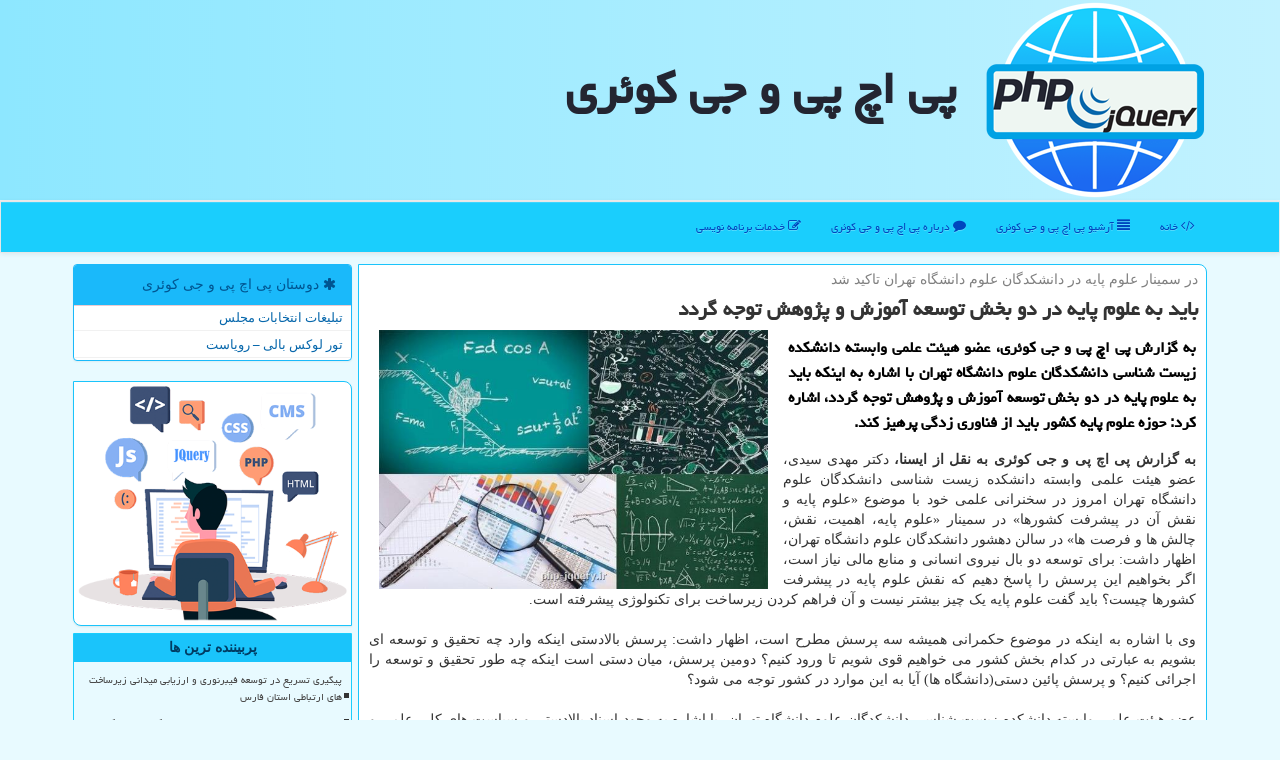

--- FILE ---
content_type: text/html; charset=utf-8
request_url: https://www.php-jquery.ir/news17544/%D8%A8%D8%A7%DB%8C%D8%AF-%D8%A8%D9%87-%D8%B9%D9%84%D9%88%D9%85-%D9%BE%D8%A7%DB%8C%D9%87-%D8%AF%D8%B1-%D8%AF%D9%88-%D8%A8%D8%AE%D8%B4-%D8%AA%D9%88%D8%B3%D8%B9%D9%87-%D8%A2%D9%85%D9%88%D8%B2%D8%B4-%D9%88-%D9%BE%DA%98%D9%88%D9%87%D8%B4-%D8%AA%D9%88%D8%AC%D9%87-%DA%AF%D8%B1%D8%AF%D8%AF
body_size: 19566
content:


<!DOCTYPE html>

<html xmlns="https://www.w3.org/1999/xhtml" dir="rtl" lang="fa">
<head><meta charset="utf-8" /><meta http-equiv="X-UA-Compatible" content="IE=edge" /><meta name="viewport" content="width=device-width, initial-scale=1" /><title>
	باید به علوم پایه در دو بخش توسعه آموزش و پژوهش توجه گردد
</title><link href="/css/PJmain.css" rel="stylesheet" /><meta name="twitter:card" content="summary_large_image" /><meta name="twitter:site" content="پی اچ پی و جی کوئری" /><meta name="og:locale" content="fa_ir" /><meta property="og:site_name" content="پی اچ پی و جی کوئری" />
<link rel="apple-touch-icon" sizes="57x57" href="/apple-icon-57x57.png" /><link rel="apple-touch-icon" sizes="144x144" href="/apple-icon-144x144.png" /><link rel="apple-touch-icon" sizes="152x152" href="/apple-icon-152x152.png" /><link rel="apple-touch-icon" sizes="180x180" href="/apple-icon-180x180.png" /><link rel="icon" type="image/png" sizes="32x32" href="/favicon-32x32.png" /><link rel="icon" type="image/png" sizes="96x96" href="/favicon-96x96.png" /><link rel="icon" type="image/png" sizes="16x16" href="/favicon-16x16.png" /><link rel="shortcut icon" href="/favicon.ico" type="image/x-icon" /><link rel="manifest" href="/manifest.json" /><meta name="theme-color" content="#1acefd" /><meta name="robots" content="index, follow, max-snippet:-1, max-image-preview:large, max-video-preview:-1" /><meta property="og:image" content="https://www.php-jquery.ir/images/News/14012/php-jquery_irB-17544.jpg" /><meta property="og:title" content="باید به علوم پایه در دو بخش توسعه آموزش و پژوهش توجه گردد" /><meta property="og:description" content="به گزارش پی اچ پی و جی کوئری، عضو هیئت علمی وابسته دانشکده زیست شناسی دانشکدگان علوم دانشگاه تهران با اشاره به اینکه باید به علوم پایه در دو بخش توسعه آموزش و پژوهش توجه گردد، اشاره کرد: حوزه علوم پایه کشور باید از فناوری زدگی پرهیز کند. : #پی_اچ_پی_و_جی_كوئری , #آموزش, #تكنولوژی, #تولید, #سرمایه_گذاری" /><meta property="og:type" content="website" /><link rel="canonical" href="https://www.php-jquery.ir/news17544/باید-به-علوم-پایه-در-دو-بخش-توسعه-آموزش-و-پژوهش-توجه-گردد" /><meta property="og:url" content="https://www.php-jquery.ir/news17544/باید-به-علوم-پایه-در-دو-بخش-توسعه-آموزش-و-پژوهش-توجه-گردد" /><meta name="twitter:title" content="باید به علوم پایه در دو بخش توسعه آموزش و پژوهش توجه گردد" /><meta name="twitter:description" content="به گزارش پی اچ پی و جی کوئری، عضو هیئت علمی وابسته دانشکده زیست شناسی دانشکدگان علوم دانشگاه تهران با اشاره به اینکه ... : #پی_اچ_پی_و_جی_كوئری , #آموزش, #تكنولوژی, #تولید, #سرمایه_گذاری" /><meta name="twitter:image" content="https://www.php-jquery.ir/images/News/14012/php-jquery_irB-17544.jpg" /><meta name="twitter:url" content="https://www.php-jquery.ir/news17544/باید-به-علوم-پایه-در-دو-بخش-توسعه-آموزش-و-پژوهش-توجه-گردد" /><meta name="description" content="به گزارش پی اچ پی و جی کوئری، عضو هیئت علمی وابسته دانشکده زیست شناسی دانشکدگان علوم دانشگاه تهران با اشاره به اینکه باید به علوم پایه در دو بخش توسعه آموزش و پژوهش توجه گردد، اشاره کرد: حوزه علوم پایه کشور باید از فناوری زدگی پرهیز کند. | پی اچ پی و جی كوئری | php-jquery.ir" /><meta name="keywords" content="باید به علوم پایه در دو بخش توسعه آموزش و پژوهش توجه گردد, باید, علوم, پایه, دو, بخش, توسعه, آموزش, پژوهش, توجه, گردد, آموزش, تكنولوژی, تولید, سرمایه گذاری, پی اچ پی و جی كوئری, php-jquery.ir" /></head>
<body>
    <form method="post" action="./باید-به-علوم-پایه-در-دو-بخش-توسعه-آموزش-و-پژوهش-توجه-گردد" id="form1">
<div class="aspNetHidden">
<input type="hidden" name="__EVENTTARGET" id="__EVENTTARGET" value="" />
<input type="hidden" name="__EVENTARGUMENT" id="__EVENTARGUMENT" value="" />

</div>

<script type="text/javascript">
//<![CDATA[
var theForm = document.forms['form1'];
if (!theForm) {
    theForm = document.form1;
}
function __doPostBack(eventTarget, eventArgument) {
    if (!theForm.onsubmit || (theForm.onsubmit() != false)) {
        theForm.__EVENTTARGET.value = eventTarget;
        theForm.__EVENTARGUMENT.value = eventArgument;
        theForm.submit();
    }
}
//]]>
</script>


<script src="/WebResource.axd?d=pynGkmcFUV13He1Qd6_TZGolczLkJQqrrNETRgu6MiwrfPDzTHV2rIS7x3S4Xzqt0GrHmfGPtI1oFNLE6Gs8-w2&amp;t=638901897720898773" type="text/javascript"></script>


<script src="/ScriptResource.axd?d=D9drwtSJ4hBA6O8UhT6CQuVejyv44-3OMxTusbI_zKnEo9oE1HMXk7huhJ9zAt-hdZJWty2_oqxvRBx_ImTUQknYiirqWz9O-wDR1B1_FVNVjwERV8BwJj9Eft-1nyQo6jKdZozBdmO0GfrA3FyyPXuwpqoEcNI8vAlYWXK5xBw1&amp;t=32e5dfca" type="text/javascript"></script>
<script type="text/javascript">
//<![CDATA[
if (typeof(Sys) === 'undefined') throw new Error('ASP.NET Ajax client-side framework failed to load.');
//]]>
</script>

<script src="/ScriptResource.axd?d=JnUc-DEDOM5KzzVKtsL1tbBZBr74KC9wPlRrwzCXfmlt4QwBu6EN2FtJcyu45qCsJcfO-p4O3NR1WJwEzH9D7jBbKJ8cRgGl263M98O7EohlwXUvRvI7fyQqfAciGLzxgfhW0BEZfpjpOlTY1kLe6EDCnLuRTaBEgudzvahvfUo0QVT06vjB90KZLccX4IeE0&amp;t=32e5dfca" type="text/javascript"></script>
    <div class="site-head">
        <div class="container">
            <div class="row">
                <div class="col-xs-12">
        <img src="/images/phpjqueryLOGO.png" id="WebsiteLogo" class="img-responsive" alt="پی اچ پی و جی كوئری" title="پی اچ پی و جی كوئری" />
        <b id="WebsiteTitle"><a href='/'>پی اچ پی و جی كوئری</a></b>
                </div>
            </div>
        </div>
    </div>
<nav class="navbar navbar-default">
      <button type="button" class="navbar-toggle collapsed" data-toggle="collapse" data-target="#mobmenuc" aria-expanded="false">
        <span class="sr-only">منو</span>
        <i class="fa fa-bars"></i>
      </button>
    <div id="mobmenuc" class="collapse navbar-collapse container">
      <ul id="aSiteMenu" class="nav navbar-nav"><li><a href="/" ><i class="fa fa-code"></i> خانه</a></li><li><a href="/new"><i class="fa fa-align-justify"></i> آرشیو پی اچ پی و جی كوئری</a></li><li><a href="/about"><i class="fa fa-comment"></i> درباره پی اچ پی و جی كوئری</a></li><li><a href="/tag/خدمات"><i class="fa fa-edit"></i> خدمات برنامه نویسی</a></li></ul>
    </div>
</nav>
        <div class="container">
            
                
                
                
                
                
    <div class="col-lg-9 col-md-8 col-sm-7 p3">
        <article class="php-jqueryCTT" itemscope="" itemtype="https://schema.org/NewsArticle">
        <span id="ContentPlaceHolder1_lblPreTitle" itemprop="alternativeHeadline"><span style='color:gray; padding-right:3px;'>در سمینار علوم پایه در دانشكدگان علوم دانشگاه تهران تاكید شد</span></span>
        <h1 id="ContentPlaceHolder1_newsheadline" class="newsheadline" itemprop="name">باید به علوم پایه در دو بخش توسعه آموزش و پژوهش توجه گردد</h1>
        <img src="/images/News/14012/php-jquery_irB-17544.jpg" id="ContentPlaceHolder1_imgNews" itemprop="image" alt="باید به علوم پایه در دو بخش توسعه آموزش و پژوهش توجه گردد" title="باید به علوم پایه در دو بخش توسعه آموزش و پژوهش توجه گردد" class="img-responsive col-sm-6 col-xs-12 pull-left" />
        <p id="ContentPlaceHolder1_descriptionNews" itemprop="description" class="col-sm-6 col-xs-12 text-justify p5 descriptionNews">به گزارش پی اچ پی و جی کوئری، عضو هیئت علمی وابسته دانشکده زیست شناسی دانشکدگان علوم دانشگاه تهران با اشاره به اینکه باید به علوم پایه در دو بخش توسعه آموزش و پژوهش توجه گردد، اشاره کرد: حوزه علوم پایه کشور باید از فناوری زدگی پرهیز کند.</p>
        <br />
        <span id="ContentPlaceHolder1_articleBody" itemprop="articleBody" class="divfulldesc"><b>به گزارش پی اچ پی و جی کوئری به نقل از ایسنا، </b>دکتر مهدی سیدی، عضو هیئت علمی وابسته دانشکده زیست شناسی دانشکدگان علوم دانشگاه تهران امروز در سخنرانی علمی خود با موضوع «علوم پایه و نقش آن در پیشرفت کشورها» در سمینار «علوم پایه، اهمیت، نقش، چالش ها و فرصت ها» در سالن دهشور دانشکدگان علوم دانشگاه تهران، اظهار داشت: برای توسعه دو بال نیروی انسانی و منابع مالی نیاز است، اگر بخواهیم این پرسش را پاسخ دهیم که نقش علوم پایه در پیشرفت کشورها چیست؟ باید گفت علوم پایه یک چیز بیشتر نیست و آن فراهم کردن زیرساخت برای تکنولوژی پیشرفته است.<br/> <br/> وی با اشاره به اینکه در موضوع حکمرانی همیشه سه پرسش مطرح است، اظهار داشت: پرسش بالادستی اینکه وارد چه تحقیق و توسعه ای بشویم به عبارتی در کدام بخش کشور می خواهیم قوی شویم تا ورود کنیم؟ دومین پرسش، میان دستی است اینکه چه طور تحقیق و توسعه را اجرائی کنیم؟ و پرسش پائین دستی(دانشگاه ها) آیا به این موارد در کشور توجه می شود؟<br/> <br/> عضو هیئت علمی وابسته دانشکده زیست شناسی دانشکدگان علوم دانشگاه تهران، با اشاره به وجود اسناد بالادستی و سیاست های کلی علمی و فناوری که در ۱۰ سال قبل به تصویب رسیده است، اشاره کرد: در این اسناد و سیاست ها به جهاد مستمر علمی با هدف کسب مرجعیت علمی دنیا و در بند ۳ ماده ۱ این سیاست ها به توسعه علوم پایه و تحقیقات بنیادی توجه و تاکید شده است.<br/> <br/> دکتر سیدی با اشاره به اینکه باید به علوم پایه در دو بخش توسعه <a href='https://www.php-jquery.ir/tag/آموزش'>آموزش</a> و پژوهش توجه گردد، اضافه کرد: در بخش آموزش پیشرفتی نداشته ایم و در توسعه پژوهش نیازمند حکمرانی دقیق هستیم، در تحقیقات علوم پایه باید بصورت ریشه ای به سمت یک مشکل ویژه حرکت کرد.<br/> <br/> وی با اشاره به اینکه در علوم پایه به‎ دنبال تولید مقاله و کتاب هستیم و این شاخص با علم ساینتومتریکس قابل سنجش است، اظهار داشت: علوم کاربردی هم نتیجه اش پتنت است که با علم تکنوماتریکس قابل سنجش است، اما در عین حال علوم پایه نیم نگاهی هم به پتنت دارد و علوم کاربردی هم به مقاله و کتاب علوم پایه، اما هدف اصلی نیست.<br/> <br/> عضو هیئت علمی وابسته دانشکده زیست شناسی دانشکدگان علوم دانشگاه تهران با اشاره به اینکه دانشگاه هاروارد در سال ۲۰۲۲ در مواردی چون علوم پایه فیزیک، زیست شناسی، شیمی و... سرمایه گذاری کرد، اضافه کرد: بر طبق آمارهای دفتر Office Of Technology Development دانشگاه هاروارد درخواست پتنت این دانشگاه در سال ۲۰۲۲ حدود ۱۸۲ مورد بوده و دانشگاه هاروارد ۱۹۱ پتنت دریافت کرده است و درآمد حاصل از تجاری سازی آنها هم ۱۵۲ میلیون دلار بوده است.<br/> <br/> دکتر سیدی با اشاره به اینکه در همان سال تنها ۲۳ استارت آپ از هاروارد بیرون آمده است، اظهار داشت: این دانشگاه با ۹۵ شرکت خصوصی همکاری و درآمد ۸۵ میلیون دلاری داشته است.<br/> <br/> وی توضیح داد: بودجه دانشگاه هاروارد ۵.۸ میلیارد دلار است که ۲۰ درصد درآمدها از بخش آموزش و ۱۷ درصد از بخش تحقیقات است.<br/> <br/> عضو هیئت علمی وابسته دانشکده زیست شناسی دانشکدگان علوم دانشگاه تهران، با اشاره به اینکه NSF متولی علوم پایه در آمریکاست، اظهار داشت: تشکیل بنیاد ملی علوم آمریکا در سال ۱۹۵۰ به تصویب رسید که از آن سال تا حالا اهداف خاصی را دنبال می کند، از آن جمله سیاست گذاری در توسعه آموزش و تحقیقات علوم پایه و پشتیبانی از تحقیقات علوم پایه است.<br/> <br/> دکتر سیدی با انتقاد از اینکه علوم پایه در ایران متولی ندارد، اضافه کرد: ۸۱ درصد بودجه ۹ میلیارد دلاری NSF صرف تحقیقات، ۱۱ درصد برای آموزش و ۳ درصد معادل ۳۰۰ میلیون دلار صرف تسهیلات و تجهیزات می شود.<br/> <br/> وی با تاکید مجدد بر ضرورت پشتیبانی از علوم پایه در کشور، اضافه کرد: آیا در سطوح کلان حکمرانی هماهنگی و هم افزایی برای پشتیبانی از علوم پایه وجود دارد؟ در سطح اجرائی چطور؟<br/> <br/> عضو هیئت علمی وابسته دانشکده زیست شناسی دانشکدگان علوم دانشگاه تهران، با اشاره به اینکه در حکمرانی علم و فناوری در کشور در عین کثرت وحدتی وجود ندارد، اظهار داشت: در سیاست گذاری و برنامه ریزی هم باید وحدت داشته باشیم، آموزش باید در علوم پایه تغییر کند و پژوهش هدایت شده و هدفمند باشد.<br/> <br/> دکتر سیدی با تکیه بر اینکه باید نیروی انسانی در زمینه علوم پایه حمایت شود، اشاره کرد: حوزه علوم پایه کشور باید از فناوری زدگی پرهیز کند.<br/> به گزارش پی اچ پی و جی کوئری به نقل از ایسنا، «سمینار یک روزه علوم پایه، اهمیت، نقش، چالش ها و فرصت ها» به مناسبت سال بین المللی علوم پایه، با اهداف اطلاع رسانی عمومی درباره ی اهمیت، نقش و جایگاه علوم پایه، جلب توجه صنعت و جامعه به اهمیت، نقش و جایگاه علوم پایه، یادآوری اهمیت و ظرفیت علوم پایه به مسئولان و سیاستگذاران کشور، جلب نظر بخش خصوصی به علوم پایه و معرفی توانایی ها و ظرفیت های دانشگاه تهران در علوم پایه امروز دوشنبه ۱۵ اسفندماه ۱۴۰۱ در سالن دهشور دانشکدگان علوم پایه دانشگاه تهران انجام شد.<br/> <br/><br/><br/></span>
        
                    <meta content="https://www.php-jquery.ir/news17544/باید-به-علوم-پایه-در-دو-بخش-توسعه-آموزش-و-پژوهش-توجه-گردد">
                    <meta itemprop="image" content="https://www.php-jquery.ir/images/News/14012/php-jquery_irB-17544.jpg">
                    <meta itemprop="author" content="پی اچ پی و جی كوئری">
                    <div id="divnewsdetails">
                            <div class="col-sm-6 p5">
                                <i class="fa fa-calendar-plus-o" title="تاریخ انتشار"></i><span id="pubDate">1401/12/16</span>
                                <div class="divmid pltab">
                                    <i class="fa fa-clock-o" title="زمان انتشار"></i><span id="pubTime">14:12:32</span>
                                </div>
                            </div>
                            <div class="col-sm-3 col-xs-6 p5">
                                <i class="fa fa-star-o" title="امتیاز"></i><span id="ratingValue">5.0</span> / <span>5</span>
                            </div>
                            <div class="col-sm-3 col-xs-6 p5">
                                <i class="fa fa-eye" title="بازدید"></i><span id="ratingCount">710</span>
                            </div>
                        <div class="clearfix"></div>
<script type="application/ld+json">
{"@context": "https://schema.org/",
"@type": "CreativeWorkSeries",
"name": "باید به علوم پایه در دو بخش توسعه آموزش و پژوهش توجه گردد",
"aggregateRating": {
"@type": "AggregateRating",
"bestRating": "5","worstRating": "0",
"ratingValue": "5.0",
"ratingCount": "710"}}
</script>
                    </div>
            
            
            <span id="ContentPlaceHolder1_metaPublishdate"><meta itemprop="datePublished" content="2023-3-7"></span>
      <div id="divtags">
        <span id="ContentPlaceHolder1_lblTags"><i class='fa fa-tags'></i> تگهای خبر: <a href='/tag/آموزش' target='_blank'>آموزش</a> ,  <a href='/tag/تكنولوژی' target='_blank'>تكنولوژی</a> ,  <a href='/tag/تولید' target='_blank'>تولید</a> ,  <a href='/tag/سرمایه-گذاری' target='_blank'>سرمایه گذاری</a></span>
            <script type="text/javascript">
//<![CDATA[
Sys.WebForms.PageRequestManager._initialize('ctl00$ContentPlaceHolder1$ScriptManager1', 'form1', ['tctl00$ContentPlaceHolder1$UpdatePanel2','ContentPlaceHolder1_UpdatePanel2','tctl00$ContentPlaceHolder1$UpdatePanel1','ContentPlaceHolder1_UpdatePanel1'], [], [], 90, 'ctl00');
//]]>
</script>

        </div>
            <div id="ContentPlaceHolder1_UpdateProgress2" style="display:none;">
	
                    <div class="divajax" title="چند لحظه صبر کنید"><i class="fa fa-spinner fa-lg fa-refresh"></i></div>
                
</div>
        <div id="ContentPlaceHolder1_UpdatePanel2">
	
                <div class="clearfix"></div>
                <div id="divdoyoulikeit">
                    <div class="col-sm-6 p5">
                    <div class="divmid"><i class="fa fa-hand-o-left"></i> این مطلب را می پسندید؟</div>
                    <div class="divmid pltabs">
                        <a id="ContentPlaceHolder1_IBLike" title="بله، می پسندم" class="btn btn-sm btn-default" href="javascript:__doPostBack(&#39;ctl00$ContentPlaceHolder1$IBLike&#39;,&#39;&#39;)"><i class="fa fa-thumbs-o-up"></i></a></div>
                    <div class="divmid pltab">
                        <span id="ContentPlaceHolder1_lblScorePlus" title="یک نفر این مطلب را پسندیده است" class="fontsmaller cgray">(1)</span>
                    </div>
                    <div class="divmid">
                        <a id="ContentPlaceHolder1_IBDisLike" title="خیر، نمی پسندم" class="btn btn-sm btn-default" href="javascript:__doPostBack(&#39;ctl00$ContentPlaceHolder1$IBDisLike&#39;,&#39;&#39;)"><i class="fa fa-thumbs-o-down"></i></a></div>
                     <div class="divmid">
                        <span id="ContentPlaceHolder1_lblScoreMinus" title="هنوز شخصی به این مطلب رای منفی نداده است" class="fontsmaller cgray">(0)</span>
                    </div>
                    </div>
                    <div class="col-sm-6 p5 mshare text-left">
                        <a href="tg://msg?text=باید به علوم پایه در دو بخش توسعه آموزش و پژوهش توجه گردد  https://www.php-jquery.ir/news17544/%D8%A8%D8%A7%DB%8C%D8%AF-%D8%A8%D9%87-%D8%B9%D9%84%D9%88%D9%85-%D9%BE%D8%A7%DB%8C%D9%87-%D8%AF%D8%B1-%D8%AF%D9%88-%D8%A8%D8%AE%D8%B4-%D8%AA%D9%88%D8%B3%D8%B9%D9%87-%D8%A2%D9%85%D9%88%D8%B2%D8%B4-%D9%88-%D9%BE%DA%98%D9%88%D9%87%D8%B4-%D8%AA%D9%88%D8%AC%D9%87-%DA%AF%D8%B1%D8%AF%D8%AF" id="ContentPlaceHolder1_aae" class="maae" target="_blank" rel="nofollow" title="اشتراک این مطلب در تلگرام"><span class="fa-stack"><i class="fa fa-circle fa-stack-2x clgray"></i><i class="fa fa-paper-plane-o fa-stack-1x cwhite"></i></span></a>
                        <a href="https://www.facebook.com/sharer.php?u=https://www.php-jquery.ir/news17544/%D8%A8%D8%A7%DB%8C%D8%AF-%D8%A8%D9%87-%D8%B9%D9%84%D9%88%D9%85-%D9%BE%D8%A7%DB%8C%D9%87-%D8%AF%D8%B1-%D8%AF%D9%88-%D8%A8%D8%AE%D8%B4-%D8%AA%D9%88%D8%B3%D8%B9%D9%87-%D8%A2%D9%85%D9%88%D8%B2%D8%B4-%D9%88-%D9%BE%DA%98%D9%88%D9%87%D8%B4-%D8%AA%D9%88%D8%AC%D9%87-%DA%AF%D8%B1%D8%AF%D8%AF" id="ContentPlaceHolder1_aaf" class="maaf" target="_blank" rel="nofollow" title="اشتراک این مطلب در فیسبوک"><span class="fa-stack"><i class="fa fa-circle fa-stack-2x clgray"></i><i class="fa fa-facebook-f fa-stack-1x cwhite"></i></span></a>
                        <a href="https://twitter.com/share?url=https://www.php-jquery.ir/news17544/%D8%A8%D8%A7%DB%8C%D8%AF-%D8%A8%D9%87-%D8%B9%D9%84%D9%88%D9%85-%D9%BE%D8%A7%DB%8C%D9%87-%D8%AF%D8%B1-%D8%AF%D9%88-%D8%A8%D8%AE%D8%B4-%D8%AA%D9%88%D8%B3%D8%B9%D9%87-%D8%A2%D9%85%D9%88%D8%B2%D8%B4-%D9%88-%D9%BE%DA%98%D9%88%D9%87%D8%B4-%D8%AA%D9%88%D8%AC%D9%87-%DA%AF%D8%B1%D8%AF%D8%AF&text=باید به علوم پایه در دو بخش توسعه آموزش و پژوهش توجه گردد" id="ContentPlaceHolder1_aat" class="maat" target="_blank" rel="nofollow" title="اشتراک این مطلب در اکس"><span class="fa-stack"><i class="fa fa-circle fa-stack-2x clgray"></i><i class="fa fa-stack-1x cwhite">X</i></span></a>
                        <a href="https://www.linkedin.com/shareArticle?mini=true&url=https://www.php-jquery.ir/news17544/%D8%A8%D8%A7%DB%8C%D8%AF-%D8%A8%D9%87-%D8%B9%D9%84%D9%88%D9%85-%D9%BE%D8%A7%DB%8C%D9%87-%D8%AF%D8%B1-%D8%AF%D9%88-%D8%A8%D8%AE%D8%B4-%D8%AA%D9%88%D8%B3%D8%B9%D9%87-%D8%A2%D9%85%D9%88%D8%B2%D8%B4-%D9%88-%D9%BE%DA%98%D9%88%D9%87%D8%B4-%D8%AA%D9%88%D8%AC%D9%87-%DA%AF%D8%B1%D8%AF%D8%AF&title=باید به علوم پایه در دو بخش توسعه آموزش و پژوهش توجه گردد" id="ContentPlaceHolder1_aag" class="maag" target="_blank" rel="nofollow" title="اشتراک این مطلب در LinkedIn"><span class="fa-stack"><i class="fa fa-circle fa-stack-2x clgray"></i><i class="fa fa-linkedin fa-stack-1x cwhite"></i></span></a>
                        <a href="/rss/" id="ContentPlaceHolder1_aar" class="maar" target="_blank" title="اشتراک مطالب به وسیله فید rss"><span class="fa-stack"><i class="fa fa-circle fa-stack-2x clgray"></i><i class="fa fa-rss fa-stack-1x cwhite"></i></span></a>
                    </div>
               </div>
                <div class="clearfix"></div>
                <br />
                
                
                    
            
</div>
       <div class="newsothertitles">
            <span class="glyphicon glyphicon-time"></span> تازه ترین مطالب مرتبط
        </div>
        <div class="hasA">
            
            <ul class="ulrelated">
                    <li><a href='/news26048/دستگاهی-شبیه-به-پوست-برای-ارسال-پیامک-بدون-نمایشگر' title='1404/09/17  10:08:40' class="aothertitles">دستگاهی شبیه به پوست برای ارسال پیامک بدون نمایشگر!</a></li>
                
                    <li><a href='/news26023/متا-تا-30-درصد-از-بودجه-متاورس-را-می-کاهد' title='1404/09/14  12:10:36' class="aothertitles">متا تا 30 درصد از بودجه متاورس را می کاهد</a></li>
                
                    <li><a href='/news26005/در-آستانه-یک-جهش-دیجیتال-هستیم' title='1404/09/12  10:14:06' class="aothertitles">در آستانه یک جهش دیجیتال هستیم</a></li>
                
                    <li><a href='/news25994/نفت-از-تصمیم-اوپک-پلاس-جان-گرفت' title='1404/09/10  12:12:57' class="aothertitles">نفت از تصمیم اوپک پلاس جان گرفت</a></li>
                </ul>
        </div>
       <div class="newsothertitles">
            <i class="fa fa-comments-o"></i> نظرات بینندگان در مورد این مطلب
        </div>
            <div class="text-right p5">
                
                
            </div>
        <div id="divycommenttitle">
            <i class="fa fa-smile-o fa-lg"></i> لطفا شما هم <span class="hidden-xs">در مورد این مطلب</span> نظر دهید
        </div>
        <div class="clearfix"></div>
        <div id="divycomment">
            <div id="ContentPlaceHolder1_UpdatePanel1">
	
                <div class="col-sm-6 col-xs-12 p5">
                    <div class="input-group">
                        <div class="input-group-addon">
                            <i class="fa fa-user-circle-o"></i>
                        </div>
                        <input name="ctl00$ContentPlaceHolder1$txtName" type="text" id="ContentPlaceHolder1_txtName" class="form-control" placeholder="نام" />
                    </div>

                </div>
                <div class="col-sm-6 col-xs-12 p5">
                    <div class="input-group">
                        <div class="input-group-addon">
                            <i class="fa fa-at"></i>
                        </div>
                    <input name="ctl00$ContentPlaceHolder1$txtEmail" type="text" id="ContentPlaceHolder1_txtEmail" class="form-control" placeholder="ایمیل" />
                    </div>
                </div>
                <div class="clearfix"></div>
                <div class="col-xs-12 p5">
                    <div class="input-group">
                        <div class="input-group-addon">
                            <i class="fa fa-align-right"></i>
                        </div>
                    <textarea name="ctl00$ContentPlaceHolder1$txtMatn" rows="4" cols="20" id="ContentPlaceHolder1_txtMatn" class="form-control">
</textarea></div>
                    </div>

                <div class="clearfix"></div>
                    <div class="col-sm-3 col-xs-4 p5" title="سوال امنیتی برای تشخیص اینکه شما ربات نیستید">
                    <div class="input-group">
                        <div class="input-group-addon">
                            <i class="fa fa-question-circle-o"></i>
                        </div>
                    <input name="ctl00$ContentPlaceHolder1$txtCaptcha" type="text" maxlength="2" id="ContentPlaceHolder1_txtCaptcha" class="form-control" /></div>
                    </div>

                    <div class="col-sm-8 col-xs-5 text-right text-info p85" title="سوال امنیتی برای تشخیص اینکه شما ربات نیستید"><span id="ContentPlaceHolder1_lblCaptcha"> = ۸ بعلاوه ۴</span></div>
                <div class="clearfix"></div>
                <div class="col-xs-12 p5">
                    <div class="divmid">
                        <a id="ContentPlaceHolder1_btnSendComment" class="btn btn-info" href="javascript:__doPostBack(&#39;ctl00$ContentPlaceHolder1$btnSendComment&#39;,&#39;&#39;)"><i class="fa fa-send-o"></i> ثبت کامنت</a></div>
                    <div class="divmid"><span id="ContentPlaceHolder1_lblMSGComment"></span></div>
                    
                    
                    
                </div>
                
</div>
            <div id="ContentPlaceHolder1_UpdateProgress1" style="display:none;">
	
                    <div class="p5"><i class="fa fa-spinner fa-refresh fa-lg"></i></div>
                
</div>
        </div>
            <div class="clearfix"></div>
        </article>
    </div>

    <div class="col-lg-3 col-md-4 col-sm-5 p3">
            <div id="ContentPlaceHolder1_phpjqueryFans" class="panel panel-danger">
                <div id="ContentPlaceHolder1_divLinksTitle" class="panel-heading"><i class='fa fa-asterisk'></i> دوستان پی اچ پی و جی كوئری</div>
                <div class="panel-body divlinks">
                    
                    
                    
                            <a title='تبلیغات انتخاباتی مجلس شورای اسلامی' href='https://www.majlesiran.com/tablighat' target="_blank">تبلیغات انتخابات مجلس</a>
                        
                            <a title='تور لوکس بالی – رویاست' href='https://royast.net/tours/تور-بالی/' target="_blank">تور لوکس بالی – رویاست</a>
                        
                </div>
            </div>
            <img class="img-responsive img-thumbnail" alt="پی اچ پی جی کوئری" title="پی اچ پی جی کوئری" src="/images/phpjquery-ll2.png" />
    <div class="php-jqueryBS">
                            <div>
                            
                            
                            
                            </div>
                            <div>
                            <div class="lefttitles" id="dtMostVisited"><b><span id="pMostVisited"><i class="fa fa-plus-square-o"></i></span>پربیننده ترین ها</b></div>
                            
                                <ul id="uMostVisited">
                                    
                                            <li><a href='/news25600/پیگیری-تسریع-در-توسعه-فیبرنوری-و-ارزیابی-میدانی-زیرساخت-های-ارتباطی-استان-فارس' title='1404/07/21  11:24:20'>پیگیری تسریع در توسعه فیبرنوری و ارزیابی میدانی زیرساخت های ارتباطی استان فارس</a></li>
                                        
                                            <li><a href='/news25430/میانه-سرعت-اینترنت-موبایل-در-ایران-باز-هم-کاهش-پیدا-کرد' title='1404/07/01  14:05:20'>میانه سرعت اینترنت موبایل در ایران باز هم کاهش پیدا کرد</a></li>
                                        
                                            <li><a href='/news25572/مشکلات-موبایل-در-زمان-قطعی-برق-را-به-حداقل-می-رسانیم' title='1404/07/19  10:39:59'>مشکلات موبایل در زمان قطعی برق را به حداقل می رسانیم</a></li>
                                        
                                            <li><a href='/news25745/اینترنت-استارلینک-در-این-مناطق-مجانی-شد' title='1404/08/09  12:46:50'>اینترنت استارلینک در این مناطق مجانی شد</a></li>
                                        
                                </ul>
                                <br />
                            </div>
                            <div>
                            <div class="lefttitles" id="dtMostDiscussion"><b><span id="pMostDiscussion"><i class="fa fa-plus-square-o"></i></span>پربحث ترین ها</b></div>
                            
                                <ul id="uMostDiscussion">
                                    
                                            <li><a href='/news26048/دستگاهی-شبیه-به-پوست-برای-ارسال-پیامک-بدون-نمایشگر' title='1404/09/17  10:08:40'>دستگاهی شبیه به پوست برای ارسال پیامک بدون نمایشگر!</a></li>
                                        
                                            <li><a href='/news26038/اطلاعیه-روابط-عمومی-رگولاتوری-درباره-ی-افزایش-تعرفه-اینترنت-تلفن-همراه' title='1404/09/16  12:21:39'>اطلاعیه روابط عمومی رگولاتوری درباره ی افزایش تعرفه اینترنت تلفن همراه</a></li>
                                        
                                            <li><a href='/news26030/اینترنت-ماهواره-ای-که-۵-برابر-سریع-تر-از-استارلینک-است' title='1404/09/15  10:09:34'>اینترنت ماهواره ای که ۵ برابر سریع تر از استارلینک است!</a></li>
                                        
                                            <li><a href='/news26023/متا-تا-30-درصد-از-بودجه-متاورس-را-می-کاهد' title='1404/09/14  12:10:36'>متا تا 30 درصد از بودجه متاورس را می کاهد</a></li>
                                        
                                </ul>
                                <br />
                            </div>
                            <div>
                            <div class="lefttitles" id="dtMostNews"><b><span id="pMostNews"><i class="fa fa-plus-square-o"></i></span>جدیدترین ها</b></div>
                            
                                <ul id="uMostNews">
                                    
                                            <li><a href='/news26048/دستگاهی-شبیه-به-پوست-برای-ارسال-پیامک-بدون-نمایشگر' title='1404/09/17  10:08:40'>دستگاهی شبیه به پوست برای ارسال پیامک بدون نمایشگر!</a></li>
                                        
                                            <li><a href='/news26038/اطلاعیه-روابط-عمومی-رگولاتوری-درباره-ی-افزایش-تعرفه-اینترنت-تلفن-همراه' title='1404/09/16  12:21:39'>اطلاعیه روابط عمومی رگولاتوری درباره ی افزایش تعرفه اینترنت تلفن همراه</a></li>
                                        
                                            <li><a href='/news26030/اینترنت-ماهواره-ای-که-۵-برابر-سریع-تر-از-استارلینک-است' title='1404/09/15  10:09:34'>اینترنت ماهواره ای که ۵ برابر سریع تر از استارلینک است!</a></li>
                                        
                                            <li><a href='/news26023/متا-تا-30-درصد-از-بودجه-متاورس-را-می-کاهد' title='1404/09/14  12:10:36'>متا تا 30 درصد از بودجه متاورس را می کاهد</a></li>
                                        
                                            <li><a href='/news26016/اینترنت-موبایل-گران-گردید' title='1404/09/13  13:08:58'>اینترنت موبایل گران گردید</a></li>
                                        
                                            <li><a href='/news26011/چگونه-یک-سرویس-مناسب-برای-کار-تحصیل-و-ارتباطات-آنلاین-انتخاب-کنیم' title='1404/09/12  14:31:46'>چگونه یک سرویس مناسب برای کار، تحصیل و ارتباطات آنلاین انتخاب کنیم؟</a></li>
                                        
                                            <li><a href='/news26005/در-آستانه-یک-جهش-دیجیتال-هستیم' title='1404/09/12  10:14:06'>در آستانه یک جهش دیجیتال هستیم</a></li>
                                        
                                            <li><a href='/news25997/حکمرانی-داده-و-اقتصاد-دیجیتال-بدون-بخش-خصوصی-امکان-ندارد' title='1404/09/11  15:30:14'>حکمرانی داده و اقتصاد دیجیتال بدون بخش خصوصی امکان ندارد</a></li>
                                        
                                            <li><a href='/news25994/نفت-از-تصمیم-اوپک-پلاس-جان-گرفت' title='1404/09/10  12:12:57'>نفت از تصمیم اوپک پلاس جان گرفت</a></li>
                                        
                                            <li><a href='/news25981/259-هزار-کارت-سوخت-در-چرخه-توزیع-شبکه-پستی-وجود-دارد' title='1404/09/09  08:50:43'>259 هزار کارت سوخت در چرخه توزیع شبکه پستی وجود دارد</a></li>
                                        
                                </ul>
                                <br />
                            </div>
    </div>
            <div class="panel panel-danger divtags">
                <div id="ContentPlaceHolder1_divTagsTitle" class="panel-heading"><i class='fa fa-code'></i> موضوعات پی اچ پی و جی كوئری</div>
                <div class="panel-body">
                    
                    
                            <a class='fontmedium' href='/tag/شركت' target="_blank">شركت </a>
                        
                            <a class='fontmedium' href='/tag/تولید' target="_blank">تولید </a>
                        
                            <a class='fontmedium' href='/tag/ارتباطات' target="_blank">ارتباطات </a>
                        
                            <a class='fontmedium' href='/tag/خدمات' target="_blank">خدمات </a>
                        
                            <a class='fontmedium' href='/tag/فناوری' target="_blank">فناوری </a>
                        
                            <a class='fontmedium' href='/tag/تخصص' target="_blank">تخصص </a>
                        
                            <a class='fontmedium' href='/tag/اینترنت' target="_blank">اینترنت </a>
                        
                            <a class='fontmedium' href='/tag/آنلاین' target="_blank">آنلاین </a>
                        
                </div>
            </div>
            <img class="img-responsive" alt="پی اچ پی PHP" title="پی اچ پی" src="/images/php.png" /><br /><br />
    </div>
    <div class="clearfix"></div>
    <div id="difooter">
        
        <div class="col-sm-4">
        </div>
        <div class="col-sm-4 p5">
            <a href="/new/"><i class="fa fa-align-justify"></i> صفحه اخبار</a>
        </div>
        <div class="col-sm-4 p5 text-left">
            <a href="/"><i class="fa fa-reply"></i> بازگشت به صفحه اصلی</a>
        </div>
        <div class="clearfix"></div>
        </div>
        
        
        
        
        

            <div id="ICONtoppage"><a href="#top" title="بالای صفحه"><i class="fa fa-angle-up fa-3x"></i></a></div>
        </div>
        <div id="sitefooter">
            <div class="container">
                <div class="row">
                    <div id="sitefooterr" class="col-lg-7 col-md-6">
                        <div id="divWebFooterDesc" class="botfooter p3"><h3><i class='fa fa-code'></i> پی اچ پی و جی كوئری</h3><p>برنامه نویسی تحت وب<br/>پی اچ پی و جی کوئری؛ آموزش، راهنمایی و رفع اشکال برای ساختن مسیر موفقیت در دنیای وب</p></div>
                        <div id="divCopyRights" class="p3 botfooter"><br/><i class='fa fa-copyright'></i> php-jquery.ir - مالکیت معنوی سایت پی اچ پی و جی كوئری متعلق به مالکین آن می باشد</div>
                    </div>
                    <div id="sitefooterl" class="col-lg-5 col-md-6 p3">
                        <div id="sitefootererpages" class="col-xs-12 p3 botfooter"><i class='fa fa-folder-o'></i> صفحات پی اچ پی و جی كوئری</div>
                        <div id="aSiteFooter" class="sitefooterl2 col-xs-12"><a title="درباره پی اچ پی و جی كوئری" href="/about">درباره ما</a><a title="بک لینک" href="https://www.linkbegir.com/backlink">بک لینک در پی اچ پی و جی كوئری</a><a title="رپورتاژ آگهی" href="https://www.linkbegir.com/reportage">رپورتاژ در پی اچ پی و جی كوئری</a><a href="/new">مطالب پی اچ پی و جی كوئری</a></div>
                    </div>
                </div>

            </div>
        </div>
        <script src="/js/PJmain.js"></script>
        






    
<div class="aspNetHidden">

	<input type="hidden" name="__VIEWSTATEGENERATOR" id="__VIEWSTATEGENERATOR" value="B953A919" />
	<input type="hidden" name="__VIEWSTATEENCRYPTED" id="__VIEWSTATEENCRYPTED" value="" />
	<input type="hidden" name="__EVENTVALIDATION" id="__EVENTVALIDATION" value="r8F6I9ZYEKLzZT98bB7a90SGSwsuuISJWHQefujGRB7eqrQyP4n041r+pZQMZMAbTIru7a/WA7snqspziFkHSqM3blJoRPyUclj4Z+oBst+PD7NtXu49S713doZpGWv7n1ZtQYiOnA6bQd5Onre70XOQ6ZU4ZTKsriu7NX9JnUsugdwUTJtA3EyDMWtmt+Yj5gCgcAMKQrDmrbO0/8SE6frhcLAGw5YHcZXjfjiDCARIJfbdMUCZQpMO5vIhA+Kc" />
</div>

<script type="text/javascript">
//<![CDATA[
Sys.Application.add_init(function() {
    $create(Sys.UI._UpdateProgress, {"associatedUpdatePanelId":"ContentPlaceHolder1_UpdatePanel2","displayAfter":10,"dynamicLayout":true}, null, null, $get("ContentPlaceHolder1_UpdateProgress2"));
});
Sys.Application.add_init(function() {
    $create(Sys.UI._UpdateProgress, {"associatedUpdatePanelId":"ContentPlaceHolder1_UpdatePanel1","displayAfter":500,"dynamicLayout":true}, null, null, $get("ContentPlaceHolder1_UpdateProgress1"));
});
//]]>
</script>
<input type="hidden" name="__VIEWSTATE" id="__VIEWSTATE" value="ybacwqWpxcVKOoQkcWBNIwbNC9Y4tPcXIuy/xFDDn+6EjYpwzZ/JesKgZk3kWJ9W/MDp0Vp6KVdqXtag4vl8NGe53gtCmxSa43kHWCmxspnX2Q3BQUPX0Tn492Y2dvwDo5TjyqzM/JHj2882O233PwO6q7SGcAC59xbd6W5rGBgoe6vnOGBghBtXY19oPXmWujaADIBcwZh378vPfuU0tIjVtBxXfxPy6zteAA049WQdIsnMPLdKOt5X2gZWWT12RL7+SYkiJdPnCaY/aYF76YA1vNA4Efj32MHUSe8jgBYxenBvjXdLYuLBuczu/yR+f4IIm9bhP8+PVpiCRK0an2c8Pzv+xgjMFs4XajfflgZmikreLoS917EPDc0Nj2QhAck3abvNTDz0zhbyMND0RvCtS4685+e/VJug/++6xQQ3lX6wPRdHrUpkPqo1NfnPxlFCi7lfFE3Xn6zJxis6lXofXcI18kA9ioqCL3F58Bv3tyTnydUu0oATlAx6ir7oJQutm5caItylGOeC0NRwF5PfCqdPlRH97gT/dfCrwUPqhX4LMYP7+d42ovMO+YqAyYCGuWb/NQCN7FSiwpo/HprM0CNbtdmqxPULSV5uNDSoJzswqdIUz+DIBmPjT0W2pB4xh3ww5asAfJf7RJFG0exCZrco2VBZ8ATsQM+cul7dacGw1M3ASWCgkt4VmMouoVePFIMIaL5EfY8HZjSEc80UnqzRS220vzRFKT0gqZzI3EH/VnRsKWwD4I+EFYYYFh4P2SR6ZZ6cnSM+Sshdb2SoUSO+0LBtWmb8jcBdy1C/[base64]//Qk/fKParhilwX+YPGlJOy5rshuiwMiiO8nkv1q9TJwxHxd0MH6D2BY7kgf/CvBUTr1SsX4rZd6+YpQM58yCZelaCAmBilrUIC623WPfYR/MxpfiUZOuq3XFr7w7bvCeNAypTICuWKmjGq9EIvtviElBF1j8oIC0cVj55EauMICPkzrtIf3z62DpCiBwO+FLB2iY4j8W7b8/mezeTe/pYY7mTuSyP0OeW/Rdo4tJJOhiAegQ7e7DaYg6YsKXVOLNrkZwSHFjVY3NieuOANHbiwdXDMbdSe8CRqqQZy8WpcZ4J5RynNyRqf4J87gH40J866sD5ZvZw8oib28cGxo9/muLsNBuCECE3AMcDMTXPsB5gKR2I1NBUtURs5Nug5rfGniUyo//5opXmUR6pVUsUvrbRsmbqzkkGj5Eud1m6JY5dta5VJlMc0QklIlz5UkUkcaJG0XJrg/HmciBX5zTjiaAK/N/M+KzvKWUziIZCebaCqRXyBC7N8Ml2PXtQfiwhzLdzFJ8knkyAAcr87z3P4shYgOAHz8PGIi0vwWjp9jjoCH4G0IXjZB0E+K2E2Wflj6/xpAS0IRso/s2ID5buS49JNhYEKSWsx/JeKOJszmjO542jqcOcD0/364Xj19rw+5swJ59xADerYs/3XUD8CddITVUVVjPLqq1QcYUVoXyY1VAG9VFJcGwxkqYYrYxaDZQgw8wbIhfiWrl0GSv9OtK1U+qowt8fqp9CQxgKoI4FQAQZkdCxlE/GqKL65KOK1LOLSz1HMGcmz/MhScx6MRs9+hwzYGsu8CyB0JeAw9+1JZMEyciA9IebwkR906z/4nOFbX+wenuP6bnl8/[base64]/cy46RsdRtpnfDakCkCR6gIsMTWyl+D++bUoxQ5BfcAKif37U71YwKD6YVlrkJmQHUIzWCgQz5UQtA4eFZmJ2KXmz/jkA6BxJVy5sk+5uUoyvOwMm9RjesiaFJFzuspvIc6tSs1SxifOinRuFSHhkgtmi3CV7p+OHe+QVeJdsd2Sl0Ll8sBmsgzurjtzpmrL1FNbHMkRY9uHm+sfOmQWo0QCxTWQ5yu6hLMMaX7/5Wd659lboGhzrRCeyQcapRS6OiskhOYXKIeYl73bbKJPizAHSGDSWqHeVjSCfrUTT1MKnPm4IXw+UP8pqw0UiLVpmKnWy25BvovljAydpaM5nUo/[base64]/5WySroEUQOI3Lz9arVuwTO2sippR2FOeDFUSee5vRMPdKuMQSq0lKQ7AzhfYi1eD8QdJ9vhOIrs6hUCC7c6uijAb/EFQJokUUx/+jhE3hDOdTO6c1yrABVo+/5+pfG4PxQV1E+RSc8H8151hMTdRA2q/+OGPAd6/7ew9lq/JBMlRVllwWnNp/nUxxyLVSu+5CSfdXa4cOEhirkqXui4x2jwNvJp/WJBVD0cZ5EClTqgnDe7pHSCjXGn9yB+G8nW9i4MzY2FXKRsFZ7g1bJf2rz5tFmbFjO/H0gTYJ8c+uZCCcyGqV7VeaO+BzmcN9mP7toFzET1xAMZogXiANBtdTvh3IYTwwo5PoYY31g6hqW6yRzo7K7KpDBKzXIuZFrlrl2345radq0CovhFmbZHvqOBUjtjiy6M7vpjG3Z7m0Wv/8K8TF/BQ2fNHPGr1I7+1F5Af9epU7nl66pUxPMQkpH4FiKYptU81/ykWmnrmCrfh/l19ZoxiVFYVsMA7TK9U1ixkL2DAQlXFXOkyn4Wn8RE2C2pvGCIFTw6rS26VmM9I1Kf3rZpF0Yf6g+JG+IKsDYGrzVON7WXkn1fkVi4g5P2n4NXMRPkYrNfwJ/tEOfdDbwH/uSUzickY5QPal+R8YYAviI/1TqZbNtzeCaCEgKpThkDcIAffVRPdyHcTBRNkBkutANK1aokuc5xFkv1qv4auycHzwAMdWkCyQXQ+1lges4obq2D9bMS1zg/LDZEkAoEq+yCUwMsDnpnL6sTnhkqTxTmwYx5+bCWCS7XFvk3RNEBUY+3lQmBKNaMH6n5uo0n/qCSM9f54fxcfewN0gnX/AItqSSQyMoRDeXZidv1uFynfKtx2QZ/l+LRWDv8kOzgLmSRoVx3mUVs4X7lIWvzSqOlB15KYZnIM1tnhRzxCQBWlB0Wzh2ZHrKdqMaxn+96SpAWIqA+o6hA4VLHGH+6EQMhQ6yhGvrgvgVSmP4/JlyIHRPZOPj9gqnqIk/[base64]/Y/RIOD0CWfZ35d8NHYWYDGD1EMWiffGrhfLPwDQ3Hbu5uZI7F2MgYVMtdBp7munL0zGTjG5dv8oweDmpOeaCj11a7pgQ4m4JWMIKiztVKDkuDFzY4ZmDeRcGV4sesgwf88salA/P6mNDvVdYmVvKl3+J/R8maWVMz/tOiqYcuwmpYas7RZZfu2D9GRTd9W3+2uDc94kx4DRoW7ujB08l5STgY2lH0ANkncM7NW7MhdLYLVTJjE4j0v6XbELXEEs/+iw3iEgZYqIJPf7mmV6Bg/AXqLvzO8I2WSabUvuWlZ60YhTEAZsB84AO+f6rkcap5hbO9hZgI/2/tw/WDtENxVg1LpqC68ueCZLWx8+2QtO5RJxXMGD3O4dObxYoemZe1JKf8jgrT/RbBsHArp8WSZDzPr/qDWjzeRRccdFID98a6s04WzdaK9C9YJQYiTaxnxmMtuFYPudyd7X+LkweoqQxW7BQLBOf4aIj1jpiMaIALDG/M+TUqb7In/MiPHcq4ZUvBJoE2hqUXXtxQbQ3pRbDE1YH45nmKDI0Re8WnE0SlK8rNaZB2yHc5pNOjMopTFVeLESCspM4wx9TGZWBbyjQPMJPFyLemoA7EwX6MG4w4WoofItU/Tw11CcmyiZHj0Z7VyeFMVAk6DEdUuskD4yC3qvbFU/Z0OuA4NuF+8LiybNdVdIDDm0OJwJu6nnOCzF/V7wBCYbRDLEEyLUFqk0lQNxnbg9xw03Wnd4H3QIEavIOrewpyuQNvV8awoyosFwjArY0Igaf0zwcG+Ig+3bqCdMTBKMIlLcRPiXmPimLIXyY7E8zF33AZv9F9G+PhJ1gYhzHhEqz/L6yks+b6x8GnN/kAxRo/FLemGpavkRpsz+Ugj6M7RCRaLpNC/Fa6nRRsH6UvvjU/P0TwrnB6j2YI9thYtBk0xxunfYcmeANH4DGNE6nxV5mzDJBmbROn7BQEvbLU6cok9uUSxCk+XDS8ec0GABBnsaKxJlNtmUKxcC/mmK8pZlDJt+7d+ZxQjNNN9ecN/eYS81WeIRbgZ3HwTonPUELiPZpUJugMiMmQ8Tx9KN1YnkBmeOkfhYNmvRbsMZn0pJ5cXSDY2sQ4f6V37aYc7lswGNqpHhsAErm/pK/2SgpzuVaeGGIF/7ZJrINA4NxteHJsIgefUW2VXuiYkr3VeNt8Oj9KKNZ9FCycMmCLm1K8HWn786ZvcYSB3sMv1I4iGVSsHonsNfgoDpdlSrLlxeVZDzMjEJ2lKPGAaERT8uIO1EAWf6kg4GwXHK85JQDxfci/QFqfFf/Q5B9VnB1BRLfY1mpZEB5ssNe0KoZBxvq0+hI7F9AGfNzoSbO8dFgtflN4vPoJs2/C+wY8+c7VXIpbIc1uxVbwBH+n8+eZmc0bfXnILvjg06qQajLoHKwQFVXy8QbOtxwDsabCht3Xd86JqeGEr4lXjkWD" /></form>
</body>
</html>
